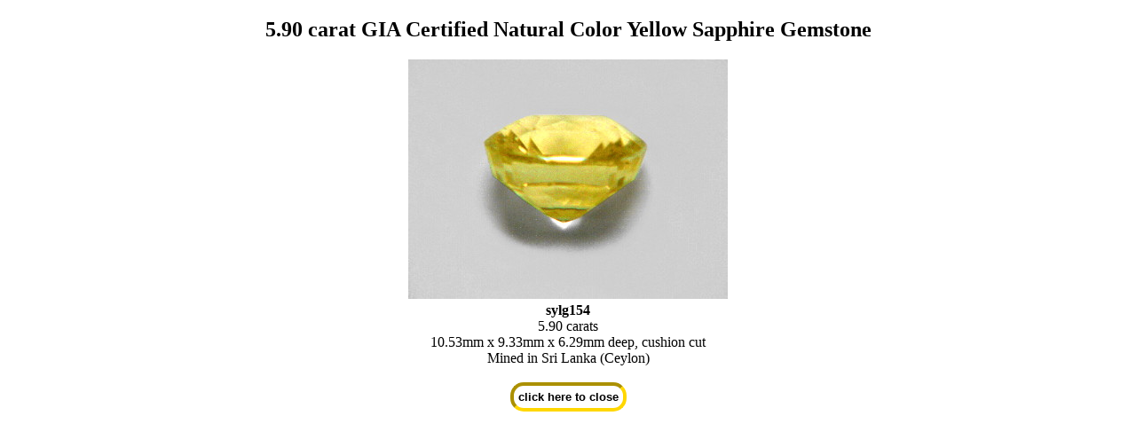

--- FILE ---
content_type: text/html; charset=ISO-8859-1
request_url: https://mineralminers.com/cgi-bin/mineralminers/imageDisplay.pl?in=/images/sapphire-yellow/gems/sylg154E.jpg&Iname=5.90%20carat%20GIA%20Certified%20Natural%20Color%20Yellow%20Sapphire%20Gemstone%7CItem%20sylg154
body_size: 532
content:
<!DOCTYPE html>
<html>
<head>
<meta name="viewport" content="width=device-width,initial-scale=1.0"/>
<meta http-equiv="Content-Type" content="text/html; charset=UTF-8" />
    <title>GIA Certified Natural Color Yellow Sapphire Gem, 5.90 carats: sylg154</title>
    <style TYPE="text/css"> img {max-width: 100%; }
    </style>
</head>
<body>
<center><h2>5.90 carat GIA Certified Natural Color Yellow Sapphire Gemstone</h2>
<img src='/images/sapphire-yellow/gems/sylg154E.jpg'><br><b>sylg154</b><br>
 5.90 carats<br>
10.53mm x 9.33mm x 6.29mm deep, cushion cut<br>
Mined in Sri Lanka (Ceylon)<br>
</center>
<br><form>
<center>
    <input type="button" value="click here to close" onClick="window.parent.close()" 
    style='size:200%; border:4px gold inset; border-radius: 15px;font-weight: bold; padding: 5px; background:white;'></form>
</body>
</html>
